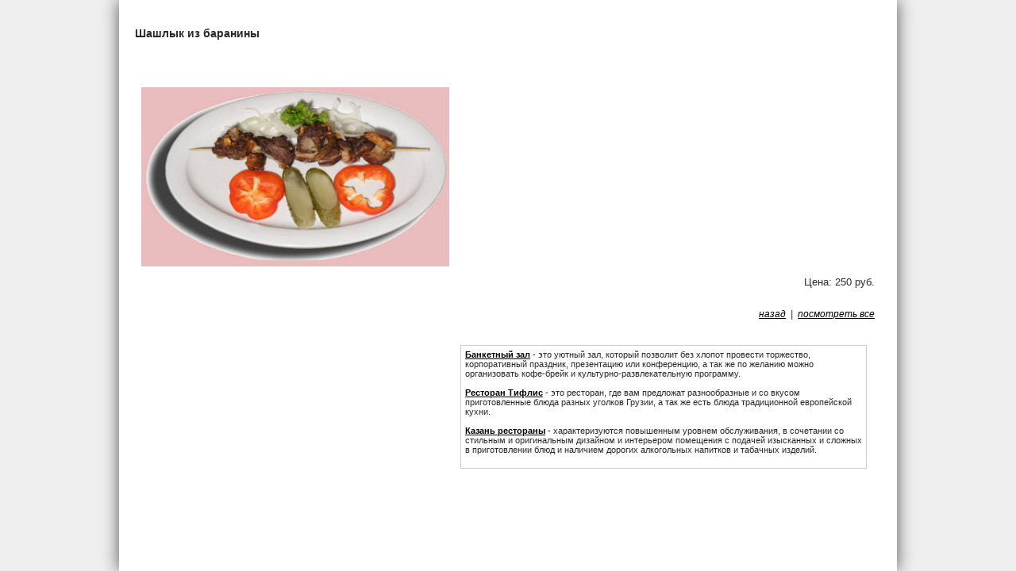

--- FILE ---
content_type: text/html; charset=UTF-8
request_url: https://www.tiflisr.ru/shashlykizbaraniny/print
body_size: 2383
content:
<!DOCTYPE HTML PUBLIC "-//W3C//DTD HTML 4.01 Transitional//EN">
<html>
    <head>
		<link rel="icon" href="/favicon.ico" type="image/x-icon">
		<link rel="shortcut icon" href="/favicon.ico" type="image/x-icon">
		<meta http-equiv="Content-Type" content="text/html; charset=UTF-8" />
		<meta name="description" content="В ресторане Тифлис в Казани разнообразные и со вкусом приготовленные блюда разных уголков Грузии ещё раз приятно удивят истинных любителей и гурманов грузинской кухни. Ресторан Тифлис один из немногих ресторанов в Казани, где  представлена целая коллекция настоящих грузинских вин и коньяка. Просторный и удобный банкетный зал ресторана Тифлис позволит Вам без хлопот провести Ваше торжество, корпоративный праздник, презентацию или конференцию на 150-200 человек." />
		<meta name="keywords" content="Ресторан Тифлис, Казань ресторан Тифлис, Казань рестораны,  Рестораны, Банкетный зал." />
		<meta name="robots" content="index, follow" />
		<meta http-equiv="Pragma" content="no-cache">
		<base href="https://www.tiflisr.ru/">		
		<meta name="google-translate-customization" content="28aa3c26f4b13e96-c465aa5e784cb75d-g30f28855397a68b5-e"></meta>
		<title>Ресторан "Тифлис" :: Верхнее меню &raquo; Шашлык из баранины</title>

				<link type="text/css" href="https://www.tiflisr.ru/style/styles.css" rel="stylesheet" />
		
		<script language="javascript" src="https://ajax.googleapis.com/ajax/libs/jquery/1.7.1/jquery.min.js"></script>
		<script language="javascript" src="https://ajax.googleapis.com/ajax/libs/jqueryui/1.8.0/jquery-ui.min.js"></script>
    <script type="text/javascript" src="https://www.tiflisr.ru/js/jquery.ui.datepicker-ru.js"></script>
    <script type="text/javascript" src="https://www.tiflisr.ru/js/jquery-ui-timepicker-addon.js"></script>

		<script type="text/javascript" language="javascript" src="https://www.tiflisr.ru/js/jquery.treeview.min.js"></script>
		<script type="text/javascript" language="javascript" src="https://www.tiflisr.ru/js/jquery.message.min.js"></script>
		<script type="text/javascript" language="javascript" src="https://www.tiflisr.ru/js/jquery.jplayer.min.js"></script>
		<script type="text/javascript" language="javascript" src="https://www.tiflisr.ru/js/jquery.form.js"></script>
		<script type="text/javascript" language="javascript" src="https://www.tiflisr.ru/js/jquery.tools.min.js"></script>
		<script type="text/javascript" language="javascript" src="https://www.tiflisr.ru/js/jquery.base64.min.js"></script>
		<script type="text/javascript" language="javascript" src="https://www.tiflisr.ru/js/jquery.lightbox-0.5.pack.js"></script>
		<script type="text/javascript" language="javascript" src="https://www.tiflisr.ru/js/tiny_mce/jquery.tinymce.js"></script>
		<script type="text/javascript" language="javascript" src="https://www.tiflisr.ru/js/tiny_mce/tiny_mce.js"></script>
		<script type="text/javascript" language="javascript" src="https://www.tiflisr.ru/js/cal.js"></script>
		<script type="text/javascript" language="javascript" src="https://www.tiflisr.ru/js/cmsbasics.js"></script>
		<script type="text/javascript" language="javascript" src="https://www.tiflisr.ru/scripts/jquery.cookie.js"></script>
		<script type="text/javascript" src="//vk.com/js/api/openapi.js?95"></script>

		<script type="text/javascript">
			VK.init({apiId: 3630145, onlyWidgets: true});
		</script>
		<script>
			$(document).ready(function() {
				createDialog("ajax_anchor_results", {
					autoOpen: false,
					hide: "drop",
					modal: true
				});

				$("#ajax_anchor_results").bind("dialogclose", function() {
					window.location.reload();
				});

				createDialog("loading", {
					autoOpen: false,
					closeOnEscape: false,
					hide: "drop",
					modal : true,
					resizable: false,
					width: 300,
					height: 70,
					title: "Загрузка",
					modal: true
				});

				createDialog("modal_anchor_results", {
					autoOpen: false,
					hide: "drop",
					modal: true
				})

				$("a.lightbox").lightBox();

							})
		</script>
		<script>
		function calendarSelect(anchor)
		{
			var d = new Date();	
			var unix = $(anchor).attr('rel')
			d.setTime(unix);
			window.document.location = "/calendar/" + (d.getYear()+1900) + "/" + (d.getMonth()+1) + "/" + d.getDate()
		}
</script>
    </head>

<body bgcolor="#FFFFFF" leftmargin="0" topmargin="0" marginwidth="0" marginheight="0">
		<div style="display: none;"><img src="//main/loader-bar.gif" alt="" /></div>
		<div style="min-height:100%;width:980px;margin-left:auto;margin-right:auto;background:#fff;box-shadow:0px 0px 20px #555;">
	<div style="width:940px;padding:20px;display:inline-block;">
				<h3 class=pagetitle>Шашлык из баранины</h3>
		<div style="padding:8px;">
		<p><em> </em></p>
<p><em> </em></p>
<p>&nbsp;</p>
<table cellspacing="0" cellpadding="0" width="100%">
<tbody>
<tr>
<td align="justify"><img src="upload/images/7173c632ecfd0bd46cf3afd2e6aa9385.jpg" alt="шашлык из баранины" width="388" height="226" /><br />
<p style="text-align: right;"><span style="font-size: small;">Цена: 250 руб.</span></p>
</td>
</tr>
<tr>
<td align="right"><br /></td>
</tr>
</tbody>
</table>
<p style="text-align: right;"><em><a class="all" href="gruzkuhn7">назад</a>&nbsp;&nbsp;|&nbsp;&nbsp;<a class="all" href="gruzakuhnja">посмотреть все</a></em></p>
<p><em> </em></p>		<div>
						<div class="seo_block" style="width: 500px;"><h4><a href="/dictionary/index/Банкетный зал">Банкетный зал</a></h4> - это уютный зал, который  позволит без хлопот провести торжество, корпоративный праздник, презентацию или конференцию, а так же по желанию можно организовать кофе-брейк и культурно-развлекательную программу.<br><br><h4><a href="/dictionary/index/Ресторан Тифлис">Ресторан Тифлис</a></h4> - это ресторан, где вам предложат разнообразные и со вкусом приготовленные блюда разных уголков Грузии, а  так же есть блюда традиционной европейской кухни.<br><br><h4><a href="/dictionary/index/Казань рестораны">Казань рестораны</a></h4> - характеризуются повышенным уровнем обслуживания, в сочетании со стильным и оригинальным дизайном и интерьером помещения с подачей изысканных и сложных в приготовлении блюд и наличием дорогих алкогольных напитков и табачных изделий.<br><div style="color: white;"><h4><a href="/dictionary/index/Рестораны" style="color: white; cursor: default;">Рестораны</a></h4> | <h4><a href="/dictionary/index/Казань ресторан Тифлис" style="color: white; cursor: default;">Казань ресторан Тифлис</a></h4></div></div>		</div>
		</div>
	</div>
</div>
</body>
</html>

--- FILE ---
content_type: text/css
request_url: https://www.tiflisr.ru/style/styles.css
body_size: 3129
content:

html, body {
	background:#efefef;	
	padding:0;
}

body {
	margin:20px;
	font-size:13px;
	font-family:Arial;
}

body, table, .mainText {
	margin: 0;
	padding: 0;
	border: 0;
	font-family: Tahoma, Geneva, sans-serif;
	font-size: 12px;
	font-style: normal;
	line-height: normal;
	font-weight: normal;
	font-variant: normal;
	text-transform: none;
/*	color: #9f9f9f;*/
	color: #2B292A;
}

th {
	font-weight: bold;
	text-align: center;
}

h1, h2 {
    text-align: center;
}

a {
	color: #000;
	text-decoration: underline;
}

a:focus {
	outline: none;
}

a.footer {
	color: #2B292A;
	font-size: 10px;
	text-decoration: none;
	font-weight: bold;
}

a.footer:hover {
	text-decoration: underline;
}

.boldText {
	font-weight: bold;
}

.italicText {
	font-style: italic;
}

.underLine {
	text-decoration: underline;
}

.greenText {
	color: #006C30;
}

.blueText {
	color: #336699;
}

.redText {
	color: #BE0F3A;
}

.darkText {
	color: #2B292A;
}

.greyText {
	color: #9f9f9f;
}

.smallText {
	font-size: 10px;
}

.errorText {
	color: #BE0F3A;
	font-weight: bold;
}

.left {
	text-align: left;
}

.right {
	text-align: right;
}

.center {
	text-align: center;
}

.wide {
	width: 100%;
}

.hover {
	background-color: #ddffdd;
}

div.seachinput {
	width: 129px;
	height: 20px;
	float: left;
	background: url(/images/searchinput.png) left no-repeat;
}

input.seachinput {
	width: 129px;
	height: 20px;
	padding-top: 2px;
	padding-left: 4px;
	background-color: white;
	border: none;
	font-size: 9px;
	color: black;
}

div.searchbutton {
	width: 50px;
	height: 24px;
	float: right;
	background: url(/images/button.png) left no-repeat;
}

input.searchbutton {
	width: 50px;
	height: 24px;
	cursor: pointer;
	background-color: white;
	border: none;
}

.opaque {
	filter:progid:DXImageTransform.Microsoft.Alpha(opacity=50); /* IE 5.5+ */
	-moz-opacity: 0.5; /* Mozilla 1.6 и ниже */
	-khtml-opacity: 0.5; /* Konqueror 3.1, Safari 1.1 */
	-webkit-opacity: 0.5; /* Konqueror 3.1, Safari 1.1 */
	opacity: 0.5; /* CSS3 - Mozilla 1.7b +, Firefox 0.9 +, Safari 1.2+, Opera 9 */
}

login_input {
	font-style:	normal;
	font-size:	12px;
	width:	250px;
	height:	15px;
	border:	1px solid #999;
}

login_textarea {
	font-size:	12px;
	width:	830px;
	height:	300px;
	border:	1px solid #999;
}

.editor {
	position: relative;
	width: 100%;
	left: 0;
	top: 0;
}

div.admin_panel {
	position: absolute;
	top: 4px;
	right: 4px;
	padding: 2px;
	border: 1px solid black;
	background-color: #eee;
	text-align: center;
	vertical-align: middle;
}

div.admin_panel.hidden {
	border: 0;
	background: none;
}

.menupanel{
	margin-left:10px;
}

.menupanel ul, .menupanel ul li {
	margin: 0;
	padding: 0;
}

.menupanel ul li {
	float: left;
}

.menupanel ul li ul li{
	float: left;
	height:auto;
}

.menupanel ul li ul {
	display: none;
	position: absolute;
	top: 250px;
/*	left: 0;*/
	border: 1px solid #ac9374;
	background-color: #ac9374;
}

.menupanel ul li ul li {
	display: block;
	float: none;
	margin: 0;
	padding: 4px;
}

.menupanel ul li ul li a {
	text-decoration: none;
	font-weight: bold;
	color:#fff;
}

.menupanel ul li ul li a:hover {
	color:#000;
}

/* Хак для jQuery UI */
.ui-widget { font-size: 12px; }
.ui-widget .ui-widget { font-size: 11px; }
.ui-dialog { padding: 0 !important; }
/*.ui-widget-content { border: 0 !important; }*/
.ui-dialog-titlebar { background: url('/images/dialog_title.png'); background-repeat: repeat; }
.ui-widget-header { color: white !important; }
.ui-widget-header .ui-icon { background-image: url("themes/smoothness/images/ui-icons_ffffff_256x240.png") !important; }
/* Хак для jQuery UI */

.scrolling {
	overflow: scroll;
	vertical-align: middle;
}

.faq {
   list-style-type: none;
}

.faq ul {
    list-style-type: none;
    font-style: italic;
    margin-right: 24px;
}

table.cat_icons {
	margin-bottom: 12px;
	padding-bottom: 12px;
}

table.cat_icons td, table.cat_icons .cat_icon {
	padding: 4px;
	margin: 12px;
	vertical-align: bottom;
	width: 200px;
}

table.cat_icons .cat_title {
	vertical-align: top;
}

.cat_header {
	font-weight: bold;
	font-style: italic;
	color: #8B8B8B;
}

.cat_header.active {
	color: #006C30;
}

.cat_slider {
	display: block;
	vertical-align: middle;
	color: #006C30;
	font-weight: bold;
	cursor: pointer;
}

input.faq_input {
    width: 198px;
    height: 19px;
    background: url(/images/input_faq.png) left no-repeat;
    border: none;
	padding: 0 4px;
    font-size: 11px;
}

textarea.faq_textarea {
    width: 430px;
    height: 78px;
    background: url(/images/textarea_faq.png) left no-repeat;
    border: none;
	padding: 4px;
    font-size: 11px;
}

input.faq_button {
    width: 73px;
    height: 19px;
    cursor: pointer;
    background: url(/images/button_send.png) left no-repeat;
    border: none;
}

.faq_text {
	color: #006C30;
	font-size: 12px;
	font-style: italic;
}

div.paginate {
	text-align: right;
	font-weight: bold;
	color: #006C30;
}

div.paginate a {
	text-decoration: none;
	color: #9f9f9f;
	display:inline-block;
	margin-right:2px;
	margin-left:2px;
}

div.paginate span {
	display:inline-block;
	margin-right:2px;
	margin-left:4px;
}

div.path {
	padding: 2px;
}

div.path a, div.path span {
	display: block;
	float: left;
	text-decoration: none;
	border: 1px solid white;
	padding: 2px;
}

div.path span {
	font-weight: bold;
}

div.path a:hover {
	border: 1px solid #9f9f9f;
	background: #eee;
}

.discount {
	font-size: 12px;
	text-align: center;
	font-weight: 900;
	font-style: italic;
	color: #696969;
}

.bigText {
	font-size: 14px;
}

.poll_button {
	width: 135px;
	height: 20px;
	border: 1px solid #999;
	background-color: #ccc;
}

.poll_bar {
	height: 12px;
	border: 1px solid #999;
	background-color: #eee;
}

.scrollable {
	position: relative;
	overflow: hidden;
/*	width: 210px;*/
	width: 104px;
/*	height: 110px;*/
	height: 64px;
	float: left;
}

.scrollable .items {
	width: 20000em;
	position: absolute;
	clear: both;
}

.scrollable .items div {
	float: left;
	margin: 0 2px;
}

.scrollable img {
	cursor: pointer;
	border: 1px solid #ccc;
}

a.browse {
	background: url(/images/hori_large.png) no-repeat;
	display: block;
	width: 30px;
	height: 30px;
	float: left;
	margin: 10px;
	cursor: pointer;
	font-size: 1px;
}

a.right {
	background-position: 0 -30px;
	clear: right;
	margin-right: 0px;
}

a.right:hover {
	background-position: -30px -30px;
}

a.right:active {
	background-position: -60px -30px;
}

a.left {
	margin-left: 0px;
}

a.left:hover {
	background-position: -30px 0;
}

a.left:active {
	background-position: -60px 0;
}

a.disabled {
	visibility: hidden !important;
}

.pointer {
	cursor: pointer;
}

.search_result {
	font-weight: bold;
	background-color: #FFFF99;
}

.bordered, table .bordered td, table .bordered th {
	border: 0;
}

.filled {
	background-color: #eee;
}

.trashed {
	background-color: #ccc;
}

.seo_block {
	float: right;
/*	background-color: #F9F9F9;*/
	border: 1px solid #CCCCCC;
	font-size: 11px;
	margin: 20px 10px 10px 10px;
	padding: 5px;
}

.seo_block h4 {
	font-weight: bold;
	display:inline-block;
	padding:0;
	margin:0;
}

.dotted-top {
	border-top: 2px dotted #ccc;
	padding: 5px 10px;
	width: 90%;
}

.dotted-bottom {
	border-bottom: 2px dotted #333;
	padding: 5px 10px;
	width: 90%;
}

.dotted-top-bottom {
	border-top: 2px dotted #ccc;
	border-bottom: 2px dotted #ccc;
	margin: 10px;
	padding: 5px 10px;
	width: 90%;
}

.accordion_header {
	cursor: pointer;
	color: #222;
}

.tooltip {
	display: none;
	background: white;
	font-size: 11px;
	padding: 15px;
	margin-right: 20px;
	border: 1px solid black;
	color: black;
	max-width: 350px;
}

/*Заглушка для редактора, чтобы подключить плагин*/
.lightbox {

}

.lightbox img {
	border: 0;
	padding: 0;
	margin: 0;
}

ul.dictionary {
	list-style-type: decimal-leading-zero;
}

ul.dictionary li {
	margin: 8px;
}

div.letters {
	width: 100%;
	text-align: center;
}

div.letters a {
	margin: 2px;
}

.mainText ul a {
	height:auto;
	display:inline;
	color:#444;
	font-weight:normal;
	font-size:12px;
}

.mainText ul a:hover {
	color:#444;
}

.menutime {
	font-size:11px;
}

.ui-widget-content
{
	background:#e5e5e5;
}

.ui-widget-header {
	background:#888;
}

.mainText span.selected {
	color:#000;
	display:inline-block;
	padding:7px;
}

.mainText span.unselected {
	display:inline-block;
	padding:7px;
}

.mainText img {
	clear:both;
}

.menupanel ul li.mainText {
	display:inline-block;
	float:left;
	text-align:center;
	padding-right:0px;
	padding-left:30px;
}

.mainText a {
	font-size:12px;
	color:#fff;
	text-decoration:none;
	display:inline-block;
	clear:both;
	font-weight:bold;
	text-transform:uppercase;
	white-space:nowrap;
}

.mainText a:hover {
	color:#fff;
}

.bottom .mainText a {
	color:#333;
}
	
.bottom .mainText a:hover {
	color:#a00;
}
	
.sitemap,
.sitemap ul {
	margin:0;
	padding:0;
	list-style:none;
	display:block;
}

.sitemap li {
	margin:0;
	padding:0;
	display:block;
	clear:both;
}

ul.sitemap li {
	font-weight:bold;
}

ul.sitemap li ul li{
	font-weight:normal;	
}

.sitemap a {
	text-decoration:none;
	float:left;
	display:inline-block;
	padding-bottom:10px;
}

.sitemap a:hover {
	text-decoration:underline;
}

.sitemap a.print {
	float:right;
	background:none;
	font-weight:normal;
}

ul.sitemap li ul li a {
	padding-left:10px;
}

ul.sitemap li ul li a.print {
	padding-left:0px;
}

h3 {
	/*margin-left:25px;*/
}

.botmenu {
	padding:0;
	text-align:center;
	color:#fff;
	font-size:13px;
	font-family:Tahoma;
	margin:0;
}

.botmenu a {
	color:#fff;
	text-decoration:none;
	padding:0;
	margin:0;
}

.botmenu a:hover {
	color:#000;
	text-decoration:none;
}

h1.print {
	font-size:17px;
	color:#333;
	margin:0;
	margin-bottom:5px;
	padding:2px;
	text-align:left;
	clear:both;
}

.path h4 {
	margin:0;
	padding:0;
	float:left;
}

.sidemenu {
	margin-top:30px;
}

.sidemenu a {
	text-decoration:none;
}

.sidemenu a:hover {
	color:#a00;
	text-decoration:none;
}

.sidemenu .level1 {
	background:url("/main/menu.gif") 0px -44px no-repeat;
	width:207px;
	height:44px;
}

.sidemenu .showmenu {
	background:url("/main/menu.gif") no-repeat;
}

.sidemenu .level1 a {
	color:#fff;
	font-family:Arial;
	font-size:15px;
	font-weight:bold;
	width:99%;
	display:inline-block;
	height:21px;
	padding:10px;
	padding-top:13px;
	padding-left:40px;
	text-shadow:1px 1px 1px #555;
}

.sidemenu .level1 a span {
	margin-left:5px;
	margin-top:8px;
	display:inline-block;
	height:5px;
	width:5px;
	background:#333;
	margin-right:11px;
	float:left;
	display:none;
}

.content {
	padding:15px;
	padding-top:0;
}

.canvas {
	box-shadow:0px 0px 15px #000;
	-moz-box-shadow:0px 0px 15px #000;
	background:#fff	
}

.guestbook_record {
	background:#f5ead8;
	border:1px solid #ede2d0;
	border-radius:5px;
	overflow:hidden;
	display:inline-block;
	width:90%;
	margin:15px;
	padding:10px;
	box-shadow:0 5px 10px rgba(0,0,0,0.07);
}

.guestbookTitle {
	font-weight:bold;
	color:#806f59;
	margin-bottom:5px;
}

.guestbookQuestion {
	margin-bottom:10px;
}

.guestbookAnswer {
	margin-bottom:10px;
	border-top:1px solid #e0d9ce;
	padding-top:10px;
	font-weight:bold;
}

.guestbookDialog .text {
	width:98%;
}

.guestbookButton {
	display:inline-block;
	padding:5px;
	border-radius:5px;
	background:#eacb95;
	border:1px solid #d6cab4;
	color:#fff;
	font-weight:bold;
	text-shadow:1px 1px 1px #c9ae80;
	text-decoration:none;
	margin:15px;
}

a.guestbookButton:hover {
	text-decoration:none;
}

.guestbookQuestionContact {
	text-align:right;
	font-size:11px;
	color:#978369;
}

.guestbookQuestionDate {
	text-align:right;
	font-size:11px;
	padding-bottom:10px;
	color:#978369;
}

.guestbookAnswerContact {
	text-align:right;
	font-size:11px;
	color:#978369;
}

.guestbookAnswerDate {
	text-align:right;
	font-size:11px;
	color:#978369;
}

.ui-dialog .ui-dialog-content {
	background:#f5f0e7;
}

.ui-widget-header {
	background:#ddd0ba;
	border:0;
}

.ui-dialog .ui-dialog-title {
	color:#806f59;
}

.ui-dialog {
	box-shadow:0 0 20px rgba(0,0,0,0.04);
}


--- FILE ---
content_type: application/javascript
request_url: https://www.tiflisr.ru/js/jquery.message.min.js
body_size: 730
content:
/*
 * jQuery message plug-in 1.0
 *
 * http://bassistance.de/jquery-plugins/jquery-plugin-message/
 *
 * Copyright (c) 2009 Jörn Zaefferer
 *
 * $Id: jquery.message.js 6407 2009-06-19 09:07:26Z joern.zaefferer $
 *
 * Dual licensed under the MIT and GPL licenses:
 *   http://www.opensource.org/licenses/mit-license.php
 *   http://www.gnu.org/licenses/gpl.html
 */
(function($) {
	var helper,
		visible,
		timeout1,
		timeout2;
	
	$.fn.message = function(message) {
		message = $.trim(message || this.text());
		if (!message) {
			return;
		}
		clearTimeout(timeout1);
		clearTimeout(timeout2);
		
		initHelper();
		helper.find("p").html(message);
		
		var y = $('html').scrollTop() + $(window).height()/2 - helper.outerHeight()
		//alert(y)
		helper.css('top',parseInt(y)+'px')
		
		helper.show().animate({ opacity: $.message.defaults.opacity}, $.message.defaults.fadeInDuration);
		visible = true;
		active = false;
		timeout1 = setTimeout(function() {
			visible = false;
		}, $.message.defaults.minDuration + $.message.defaults.displayDurationPerCharacter * Math.sqrt(message.length));
		timeout2 = setTimeout(fadeOutHelper, $.message.defaults.totalTimeout);
	};
	
	function initHelper() {
		if (!helper) {
			helper = $($.message.defaults.template).appendTo(document.body);
			$(window).bind("mousemove click keypress", fadeOutHelper);
		}
	}
	
	function fadeOutHelper() {
		if (helper.is(":visible") && !helper.is(":animated") && !visible) {
			helper.animate({ opacity: 0 }, $.message.defaults.fadeOutDuration, function() { $(this).hide() })
		}
	}
	
	$.message = {};
	$.message.defaults = {
		opacity: 0.8,
		fadeOutDuration: 500,
		fadeInDuration: 200,
		displayDurationPerCharacter: 125,
		minDuration: 2500,
		totalTimeout: 6000,
		template: '<div class="jquery-message"><div class="round"></div><p></p><div class="round"></div></div>'
	}
})(jQuery);


--- FILE ---
content_type: application/javascript
request_url: https://www.tiflisr.ru/js/cal.js
body_size: 2752
content:
var cal_parent = 'calendar_right';

function calendarMonthName(id)
{
	var months = ['Январь', 'Февраль', 'Март', 'Апрель', 'Май', 'Июнь', 'Июль', 'Август', 'Сентябрь', 'Октябрь', 'Ноябрь', 'Декабрь'];
	return months[id];
}

function calendarDefineObjects(cPrefix, monthFilled)
{
	//создаём элементы
	var calBody = document.createElement('div');
	var calMonth = document.createElement('div');
	var calTable = document.createElement('table');
	//определение идентификаторов
	if (navigator.userAgent.indexOf('MSIE') != -1)
	{
		calBody.id = cPrefix + 'calBody';
		calMonth.id = cPrefix + 'calMonth';
		calTable.id = cPrefix + 'calTable';
	}
	else
	{
		calBody.setAttribute('id', cPrefix + 'calBody');
		calMonth.setAttribute('id', cPrefix + 'calMonth');
		calTable.setAttribute('id', cPrefix + 'calTable');
	}
	//цепляем оформление
	calBody.className = 'cal_body';
	calMonth.className = 'cal_month' + (monthFilled ? '_filled' : '');
	calTable.className = 'cal_table';
	//привязываем
	calBody.appendChild(calMonth);
	calBody.appendChild(calTable);
	if (document.getElementById(cal_parent))
	{
		document.getElementById(cal_parent).appendChild(calBody);
	}
}

function calendarSetTitle(calMonth,calYear,cPrefix,cTop,cRight,cBottom,cLeft,calHandler) {
	var calDate = new Date();
	calDate.setDate(1);
	if (!calMonth&&!calYear) {
		calMonth = calDate.getMonth();
	} else {
		calDate.setMonth(calMonth);
	}
	if (!calYear) {
		calYear = calDate.getFullYear();
	} else {
		calDate.setFullYear(calYear);
	}

	var calTable = document.getElementById(cPrefix+'calTable');
	if (calTable) {
		while(calTable.rows.length) calTable.deleteRow(0);
		calTable.style.textAlign = 'center';

		var cMonth, cYear;
		if (calDate.getMonth()==0) {
			cMonth = 11;
			cYear = calDate.getFullYear()-1;
		} else {
			cMonth = calDate.getMonth()-1;
			cYear = calDate.getFullYear();
		}
		var month = '<a href="javascript:calendarInit('+cMonth+','+cYear+',\''+cPrefix+'\','+cTop+','+cRight+','+cBottom+','+cLeft+',\''+calHandler+'\')" class="footer">&laquo;</a>&nbsp;';

		month += calendarMonthName(calMonth)+' '+calYear;

		if (calDate.getMonth()==11) {
			cMonth = 0;
			cYear = calDate.getFullYear()+1;
		} else {
			cMonth = calDate.getMonth()+1;
			cYear = calDate.getFullYear();
		}
		month += '&nbsp;<a href="javascript:calendarInit('+cMonth+','+cYear+',\''+cPrefix+'\','+cTop+','+cRight+','+cBottom+','+cLeft+',\''+calHandler+'\')" class="footer">&raquo;</a>&nbsp;';

		document.getElementById(cPrefix+'calMonth').innerHTML = month;

		var row = calTable.insertRow(calTable.rows.length);
		row.className = 'title';
		var cell = row.insertCell(0);
		cell.innerHTML = 'Вс';
		cell = row.insertCell(0);
		cell.innerHTML = 'Сб';
		cell = row.insertCell(0);
		cell.innerHTML = 'Пт';
		cell = row.insertCell(0);
		cell.innerHTML = 'Чт';
		cell = row.insertCell(0);
		cell.innerHTML = 'Ср';
		cell = row.insertCell(0);
		cell.innerHTML = 'Вт';
		cell = row.insertCell(0);
		cell.innerHTML = 'Пн';
	}
}

function calendarPrintTable(calMonth,calYear,cPrefix,calHandler) {
	var calDate = new Date();
	calDate.setDate(1);
	if (!calMonth&&!calYear) {
		calMonth = calDate.getMonth();
	} else {
		calDate.setMonth(calMonth);
	}
	if (!calYear) {
		calYear = calDate.getFullYear();
	} else {
		calDate.setFullYear(calYear);
	}
	var calTable = document.getElementById(cPrefix+'calTable');
	if (calTable) {
		var presentMonth = calDate.getMonth();
		calDate.setDate('-5');
		var print = 1;
		var i = 0;
		var row, cell, date, tempDate, calBool, b = 0;
		while (print) {
			if ((calDate.getMonth()==presentMonth+1&&i==0)||(calDate.getMonth()==0&&presentMonth==11&&i==0)) {
				print = 0;
			} else {
				if (!b) {
					while (calDate.getDay()!=1) calDate.setDate(calDate.getDate()+1);
					b = 1;
				}
				if (i==0) {
					row = calTable.insertRow(calTable.rows.length);
				}
				cell = row.insertCell(row.cells.length);
				calBool = 0;
				if ((calDate.getMonth()==presentMonth-1)||(calDate.getMonth()==presentMonth+1)||((calDate.getMonth()==0||calDate.getMonth()==10)&&presentMonth==11)||(calDate.getMonth()==11&&presentMonth==0)) {
					calBool = 1;
				}
				if (calBool) {
					/*cell.innerHTML = '<div style="display:none">'+calDate.getDate()+'.'+(calDate.getMonth()+1)+'.'+calDate.getFullYear()+'</div>'+calDate.getDate();*/
					cell.className = 'past';
				} else {
					cell.innerHTML = '<div style="display:none">' + (calDate.getDate() < 10 ? '0' + calDate.getDate() : calDate.getDate()) + '.' + ((calDate.getMonth() + 1) < 10 ? '0' + (calDate.getMonth() + 1) : (calDate.getMonth() + 1)) + '.' + calDate.getFullYear() + '</div>' + (calHandler ? '<a class="link" onclick="' + calHandler + '" rel="'+calDate.getTime()+'">' : '') + calDate.getDate() + (calHandler ? '</a>' : '');
				}
				tempDate = new Date();
				tempDate.setDate(tempDate.getDate()+1);
				tempDate.setHours(0);
				tempDate.setMinutes(0);
				date = new Date();
				if (calDate.getTime()<tempDate.getTime() && calDate.getMonth() == date.getMonth()) {
					cell.className += ' old';
				}
				if (calDate.getDay()==0||calDate.getDay()==6) {
					cell.className += ' free';
				}
				if (calDate.getDate()==date.getDate()&&calDate.getMonth()==date.getMonth()&&calDate.getYear==date.getYear) {
					cell.className += ' today';
					cell.setAttribute('title', 'Сегодня');
				}
				if (i==6) {
					i = -1;
				}
			}
			calDate.setDate(calDate.getDate()+1);
			i++;
		}
/*
		if (calHandler)
		{
			row = calTable.insertRow(calTable.rows.length);
			cell = row.insertCell(row.cells.length);
			cell.colSpan = 7;
			cell.innerHTML = '<div style="display:none">00.00.0000</div><a class="link" onclick="' + calHandler + '">нет</a>';
		}
*/
	}
}

function calendarSetPosition(cPrefix, cTop, cRight, cBottom, cLeft)
{
	var calBody = document.getElementById(cPrefix + 'calBody');

	if (calBody)
	{
		if (cTop)
		{
			calBody.style.top = cTop + 'px';
		}
		if (cRight)
		{
			calBody.style.right = cRight + 'px';
		}
		if (cBottom)
		{
			calBody.style.bottom = cBottom + 'px';
		}
		if (cLeft)
		{
			calBody.style.left = cLeft + 'px';
		}

		if (!cTop && !cRight && !cBottom && !cLeft)
		{
			calBody.style.position = 'static';
		}
	}
}

function calendarSetHolidays(calMonth,calYear,cPrefix) {
	var calDate = new Date();
	calDate.setDate(1);
	if (!calMonth&&!calYear) {
		calMonth = calDate.getMonth();
	}
	if (!calYear) {
		calYear = calDate.getFullYear();
	}
	var calTable = document.getElementById(cPrefix+'calTable');
	if (calTable) {
		$.ajax({
			url: "/ajax/holidays/" + calYear + "/" + (parseInt(calMonth) + 1),
			success: function(str){
				if (str) {
					var lines = calTable.getElementsByTagName('td');
					var j = str.split(';');
					var cell;
					var n;
					for (var i=0;i<lines.length;i++) {
						cell = lines[i].getElementsByTagName('div')[0];
						if (cell) {
							for(var o=0;o<j.length;o++) {
								n = j[o].split(':');
								if (cell.innerHTML==n[1]) {
									if (n[0]==1) {
										cell.parentNode.className += ' holiday';
										cell.parentNode.setAttribute('title',n[2]);
									} else if (n[0]==3) {
										cell.parentNode.className = cell.parentNode.className.replace("holiday","");
									} else if (n[0]==2) {
										cell.parentNode.className = 'preday';
										cell.parentNode.setAttribute('title','Сокращенный на 1 час рабочий день');
									}
								}
							}
						}
					}
				}
			}
		});
	}
}

function calendarSetNews(calMonth,calYear,cPrefix) {
	var calDate = new Date();
	calDate.setDate(1);
	if (!calMonth&&!calYear) {
		calMonth = calDate.getMonth();
	}
	if (!calYear) {
		calYear = calDate.getFullYear();
	}
	var calTable = document.getElementById(cPrefix+'calTable');
	if (calTable) {
		$.ajax({
			url: "/ajax/news/" + calYear + "/" + (parseInt(calMonth) + 1),
			success: function(str){
				if (str) {
					var lines = calTable.getElementsByTagName('td');
					var j = str.split(';');
					var cell, n, tit, link;
					for (var i=0;i<lines.length;i++) {
						cell = lines[i].getElementsByTagName('div')[0];
						if (cell) {
							for(var o=0;o<j.length;o++) {
								n = j[o].split(':');
								if (n[1] != '0' && cell.innerHTML == n[0]) {
									tit = cell.parentNode.getAttribute('title');

									if (tit) {
										cell.parentNode.setAttribute('title', tit + "; Новостей: " + n[1]);
									} else {
										cell.parentNode.setAttribute('title', "Новостей: " + n[1]);
									}

									link = document.createElement('<a>');
									link.setAttribute('href', '/news/date/' + n[0])
									link.innerHTML = lines[i].childNodes[1].nodeValue;

									lines[i].removeChild(lines[i].lastChild);
									lines[i].appendChild(link);
								}
							}
						}
					}
				}
			}
		});
	}
}

function calendarInit(calMonth,calYear,cPrefix,cTop,cRight,cBottom,cLeft,calHandler) {
	var calendar = document.getElementById(cPrefix+'calBody');
	var page = document.getElementById(cal_parent);
	if (calendar&&page) {
		page.removeChild(calendar);
	}
	if (!calHandler) {
		calHandler = '';
	}
	if (!cTop) {
		cTop = 0;
	}
	if (!cRight) {
		cRight = 0;
	}
	if (!cBottom) {
		cBottom = 0;
	}
	if (!cLeft) {
		cLeft = 0;
	}
	//инициализация календаря
	//#######################
	//определение объектов
	calendarDefineObjects(cPrefix, calHandler);
	//создание заголовка
	calendarSetTitle(calMonth,calYear,cPrefix,cTop,cRight,cBottom,cLeft,calHandler);
	//отрисовка календаря
	calendarPrintTable(calMonth,calYear,cPrefix,calHandler);
	calendarSetPosition(cPrefix,cTop,cRight,cBottom,cLeft);
	calendarSetHolidays(calMonth,calYear,cPrefix);
	calendarSetNews(calMonth,calYear,cPrefix);
}

function getCalDate(id, bObj, ajax, data)
{
	if (!bObj)
	{
		var cal = document.getElementById('date_calBody');
		if (cal)
		{
			cal.parentNode.removeChild(cal);
			return;
		}

		var dateBox = document.getElementById(id);
		if (dateBox)
		{
			var bLeft = 0, bTop = 0;
			bTop = $('#' + id).offset().top + $('#' + id).height();
			bLeft = $('#' + id).offset().left + $('#' + id).width() - 192;

			var date = new Date();
			calendar_id = id;
			calendarInit(date.getMonth(), date.getFullYear(), 'date_', bTop, '', '', bLeft, 'getCalDate(calendar_id, this, ' + ajax + ', ' + data + ')');
		}
	}
	else
	{
		var date = bObj.parentNode.getElementsByTagName('div')[0].innerHTML;
		var obj = document.getElementById(id);
		if (obj)
		{
			if (ajax)
			{
				changeDateAjax(data, date);
			}
			else
			{
				obj.value = date;
			}
		}

		var cal = document.getElementById('date_calBody');
		if (cal)
		{
			cal.parentNode.removeChild(cal);
		}
	}
}


--- FILE ---
content_type: application/javascript
request_url: https://www.tiflisr.ru/js/cmsbasics.js
body_size: 1543
content:
function createDialog(id, params)
{
	var dlg = $("#" + id);

	if (!dlg.length)
	{
		dlg = $('<div id="' + id + '"></div>').appendTo('body');
		dlg.dialog(params);
		dlg.bind("dialogclose", function() {
			$("#" + id).empty();
		});
	}

	return dlg;
}

function showLoading()
{
	dlg = createDialog("loading");
	dlg.html('<div style="text-align: center; vertical-align: middle; width: 100%; height: 100%;"><img src="/images/loader-bar.gif" border="0" alt="загрузка ..." /></div>');
	dlg.dialog('open');
}

function reload_form_callback(data)
{
	if (data == 'ok')
	{
		window.location.reload();
	}
	else
	{
		$().message(data);
	}

	$("#loading").dialog('close');
}

function modal_form_callback(data)
{
	if (data == 'ok')
	{
		$("#modal_anchor_results").dialog('close');
	}
	else if (data.substr(0, 6) == 'close;') {
		$().message(data.substr(6));
		$("#modal_anchor_results").dialog('close');
	}
	else
	{
		$().message(data);
	}

	$("#loading").dialog('close');
}

function ajax_anchor_callback(htmlContent, width, height, title, dialog)
{
	if (!dialog)
	{
		dialog = "ajax_anchor_results";
	}

	var dlg = createDialog(dialog);

	if (width)
	{
		dlg.dialog("option", "width", width);
	}

	if (height)
	{
		dlg.dialog("option", "height", height);
	}

	if (title)
	{
		dlg.dialog("option", "title", title);
	}

	dlg.html(htmlContent);
	dlg.find("button, input:submit").button();

	dlg.dialog("option", "position", "center");

	$("#loading").dialog('close');
	dlg.dialog('open');
}

function showPollResults() {
	$("#poll_form").hide();
	$("#poll_results").animate({ opacity: "show" }, 'fast');
}

function hidePollResults() {
	$("#poll_results").hide();
	$("#poll_form").animate({ opacity: "show" }, 'fast');
}

function searchSite(fieldId, formId) {
	if (fieldId.length != fieldId.toString().length) {
		var val = new Array();

		for (var i = 0; i < fieldId.length; i++){
			val.push($("#" + fieldId[i]).val())
		}

		val = val.join('|');
	}
	else {
		var val = $("#" + fieldId).val();
	}

	if (val != "") {
		var action = $("#" + formId).attr('action') + '/' + $.base64Encode(val);

		window.location.href = action;
	}

	return false;
}

function clearForm(formId) {
	$("form[id=" + formId + "]").find(":input:not(:submit):not(:button):not([type=hidden])").val("");

	return false;
}

function checkForm(formId) {
	var shown = false;
	var form = $("form").filter("[id=" + formId + "]");

	if (form.length && form.attr("check") == 1) {
		form.find(":text, select, textarea").each(function() {
			if (!$(this).val()) {
				if (!shown) {
					alert('Заполните все поля формы!');
					shown = true;
				}
			}
			else if ($(this).attr("name") == 'email') {
				if (!$(this).val().match(/[a-z0-9!#$%&'*+/=?^_`{|}~-]+(?:.[a-z0-9!#$%&'*+/=?^_`{|}~-]+)*@(?:[a-z0-9](?:[a-z0-9-]*[a-z0-9])?.)+[a-z0-9](?:[a-z0-9-]*[a-z0-9])?/)) {
					alert('Некорректный e-mail адрес!');
					shown = true;
				}
			}
		});
	}

	return !shown;
}

function add(a) { 
  title = document.title; 
  url = document.location; 
  try { 
    // Internet Explorer 
    window.external.AddFavorite( url, title ); 
  } 
  catch (e) { 
    try { 
      // Mozilla 
      window.sidebar.addPanel( title, url, "" ); 
    } 
    catch (e) { 
      // Opera 
      if( typeof( opera ) == "object" ) { 
        a.rel = "sidebar"; 
        a.title = title; 
        a.url = url; 
        return true; 
      } 
      else { 
        // Unknown 
        alert( 'Press Ctrl-D to add page to your bookmarks' ); 
      } 
    } 
  } 
  return false; 
}			

jQuery.extend({
    handleError: function( s, xhr, status, e ) {
        // If a local callback was specified, fire it
        if ( s.error )
            s.error( xhr, status, e );
        // If we have some XML response text (e.g. from an AJAX call) then log it in the console
        else if(xhr.responseText)
            console.log(xhr.responseText);
    }
});
